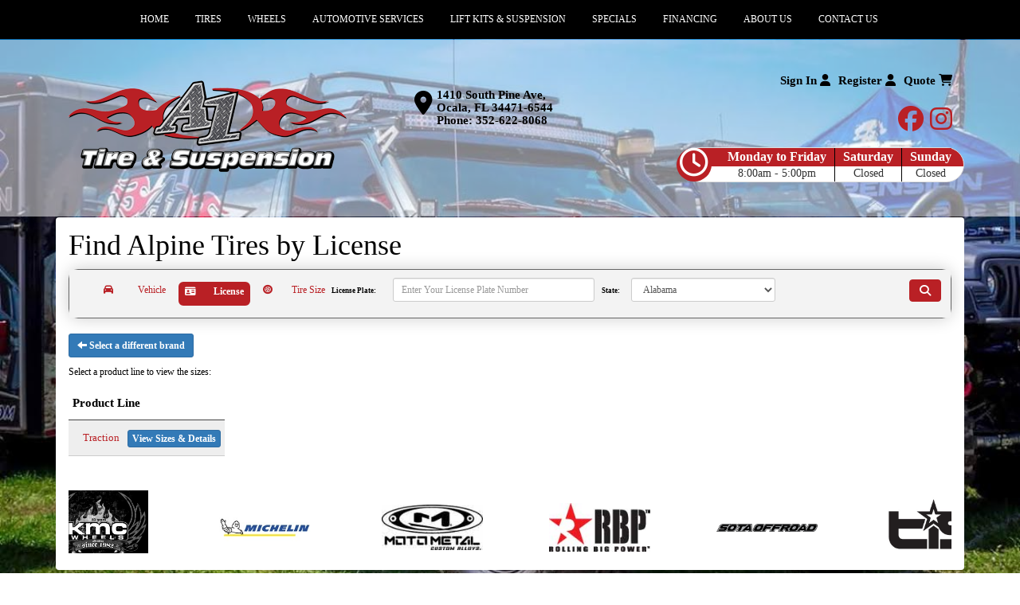

--- FILE ---
content_type: text/html; charset=UTF-8
request_url: https://www.a1tirestore.com/browse/tires/Alpine-213
body_size: 9510
content:
	<!DOCTYPE html>
	<html lang="en">
	
<!-- pageID 11 -->

<head>
    	<meta http-equiv="Content-Type" content="text/html; charset=utf-8" />
			<script>
			if (location.protocol != 'https:') {
				location.href = 'https:' + window.location.href.substring(window.location.protocol.length);
			};
		</script>
				<meta name="description" content="Alpine available at A1 Tire & Suspension, serving the Ocala, FL area. A1 Tire & Suspension Repair Service Center for all your automotive needs. Quality Tires and Service Experts." />
			<meta http-equiv="Pragma" content="no-cache" />
	<meta http-equiv="Cache-control" content="no-cache" />
	<meta http-equiv="Expires" content="0" />
	<meta name="author" content="A1 Tire Store" />

    <meta name="robots" content="index, follow" />


	<meta name="revisit-after" content="1 days" />
	<meta name="viewport" content="width=device-width, initial-scale=1">
	<title>Shop for New Tires Online | A1 Tire &amp; Suspension | Quality Tire Sales and Auto Repair in Ocala, FL.</title>
			<link rel="shortcut icon" type="image/x-icon" href="https://cdn.storesites.tireguru.net/assets/img/favicon.ico" />
		    <link rel="stylesheet" type="text/css" href="https://cdn.storesites.tireguru.net/assets/css/bootstrap.min.css" />
		<link rel="stylesheet" type="text/css" href="https://cdn.storesites.tireguru.net/assets/css/bootstrap-btn.min.css" />
		<link rel="stylesheet" type="text/css" href="https://cdn.storesites.tireguru.net/assets/css/bootstrap-pagination.min.css" />	<link rel="stylesheet" type="text/css" href="https://cdn.storesites.tireguru.net/assets/css/global.min.css" />
	<link rel="stylesheet" type="text/css" href="/theme/style.css?v=62fd8d1bb871f46bf59679fd40aa73a3" />
    <script src="https://kit.fontawesome.com/0bbbba98f5.js" crossorigin="anonymous"></script>
    <link href='https://fonts.googleapis.com/css?family=Courgette' rel='stylesheet' type='text/css'>
		<meta http-equiv="X-UA-Compatible" content="IE=10; IE=9; IE=8; IE=7; IE=EDGE" /> <!-- disable compat view -->
				<link rel="stylesheet" type="text/css" href="https://fonts.googleapis.com/css?family=Open+Sans" />
						<link rel="stylesheet" type="text/css" href="https://fonts.googleapis.com/css?family=Yellowtail" />
						<script type="text/javascript" src="https://cdn.storesites.tireguru.net/assets/js/jquery.1.11.0.min.js"></script>
						<script type="text/javascript" src="https://cdn.storesites.tireguru.net/assets/js/jquery.vehiclepicker.js"></script>
						<script type="text/javascript" src="https://cdn.storesites.tireguru.net/assets/js/jquery.placeholder.js"></script>
						<script type="text/javascript" src="https://cdn.storesites.tireguru.net/assets/js/bootstrap.min.js"></script>
						<script type="text/javascript" src="https://cdn.storesites.tireguru.net/assets/js/jquery.lazyload.min.js"></script>
						<script type="text/javascript" src="https://cdn.storesites.tireguru.net/assets/js/marquee.js"></script>
						<script type="text/javascript" src="https://cdn.storesites.tireguru.net/assets/js/marquee.js"></script>
						<script type="text/javascript" src="https://cdn.storesites.tireguru.net/assets/js/sticky-header.js"></script>
						<script type="text/javascript" src="https://cdn.storesites.tireguru.net/assets/js/app.js"></script>
			        <script type="text/javascript" src="https://scontent.webcollage.net/api/v2/product-content"></script>
        	<script type="text/javascript">var use_quote_wording=true;</script>
	    <!-- recaptcha api js -->
    <script src='https://www.google.com/recaptcha/api.js'></script>
    <script src="https://unpkg.com/jspdf@latest/dist/jspdf.umd.min.js"></script>
    <script type="text/javascript" src="https://unpkg.com/jspdf-autotable@3.5.4/dist/jspdf.plugin.autotable.js"></script>

    <!-- Google Tag Manager -->
<script>(function(w,d,s,l,i){w[l]=w[l]||[];w[l].push({'gtm.start':
new Date().getTime(),event:'gtm.js'});var f=d.getElementsByTagName(s)[0],
j=d.createElement(s),dl=l!='dataLayer'?'&l='+l:'';j.async=true;j.src=
'https://www.googletagmanager.com/gtm.js?id='+i+dl;f.parentNode.insertBefore(j,f);
})(window,document,'script','dataLayer','GTM-KWVJKL6');</script>
<!-- End Google Tag Manager -->        <link rel="canonical" href="https://www.a1tirestore.com/" />
        </head>
<body>
<a name="top" title=""></a>
<!-- Google Tag Manager (noscript) -->
<noscript><iframe src="https://www.googletagmanager.com/ns.html?id=GTM-KWVJKL6"
height="0" width="0" style="display:none;visibility:hidden"></iframe></noscript>
<!-- End Google Tag Manager (noscript) -->
<style>

    .tg-row-header-0{background-color:rgba(255,255,255,.5); padding:3em 0; }.tg-row-header-0 .tg-column-logo-0{}.tg-row-header-0 .tg-column-locations-1{margin:25px; }.tg-row-header-0 .tg-column-locations-1 .fa{background-color:#b92025;} .tg-row-header-0 .tg-column-locations-1 a{color:black;} .tg-row-header-0 .tg-column-locations-1 a:hover{color:#a72324;} .tg-row-header-0 .tg-column-social-2{font-size:15px; }.tg-row-header-0 .tg-column-social-2 a{color:black;} .tg-row-header-0 .tg-column-social-2 a:hover{color:#a72324;} .tg-row-content-0{margin:25px 0 50px 0; padding:2em 0; }.tg-row-content-0 .tg-column-tire-finder-2-0{color:black; margin:10PX 0 50PX 40PX; }.tg-row-content-0 .tg-column-tire-finder-2-0 a{color:black;} .tg-row-content-0 .tg-column-tire-finder-2-0 a.submit:hover{color:black;} .tg-row-content-0 .tg-column-tire-finder-2-0 .active:before{border-top-color:black;} .tg-row-content-0 .tg-column-tire-finder-2-0 a:hover{color:#b92025;} .tg-row-content-0 .tg-column-tire-finder-2-0 .find-tires-tab a.active{color:#;} .tg-row-content-0 .tg-column-tire-finder-2-0 .submit{background-color:#;} .tg-row-content-0 .tg-column-tire-finder-2-0 .label{color:black;} .tg-row-content-0 .tg-column-clock-calendar-1{margin:50px; }.tg-row-content-0 .tg-column-clock-calendar-1 a{color:black;} .tg-row-content-0 .tg-column-clock-calendar-1 a:hover{color:#b92025;} .tg-row-content-0 .tg-column-clock-calendar-1 .btn{background-color:#;} .tg-row-content-0 .tg-column-clock-calendar-1 h2{background-color:#;} .tg-row-content-0 .tg-column-services-2{margin:10px; padding:0 0 50px 0; }.tg-row-content-0 .tg-column-services-2 h3{background-color:#;} .tg-row-content-0 .tg-column-services-2 h2{background-color:#;} .tg-row-content-0 .tg-column-services-2 .btn{background-color:#;} .tg-row-content-0 .tg-column-services-2 a{color:black;} .tg-row-content-0 .tg-column-services-2 a:hover{color:#b92025;} .tg-row-content-1{margin:0 auto 50px auto; max-width:1115px; padding:100px 0 100px 0; }.tg-row-content-1 .tg-column-image-0{margin:25px 0 0 30px; }.tg-row-content-1 .tg-column-coupons-1{}.tg-row-content-2{background-color:#b92025; margin:50px auto 0 auto; max-width:1115px; padding:2em 0; }.tg-row-content-2 .tg-column-steps-0{font-size:13px; color:white; }.tg-row-content-2 .tg-column-steps-0 .step-title{color:white;} .tg-row-content-2 .tg-column-steps-0 .step-title{background-color:black;} .tg-row-content-2 .tg-column-steps-0 .step-title:after{border-bottom-color:black;} .tg-row-content-2 .tg-column-steps-0 .step_text:before{color:white;} .tg-row-content-2 .tg-column-steps-0 .step_text{background-color:#b92025;} .tg-row-content-2 .tg-column-steps-0 .step_text{color:white;} .tg-row-content-2 .tg-column-steps-0 a{color:white;} .tg-row-content-2 .tg-column-steps-0 a:hover{color:black;} .tg-row-content-3{background-color:white; max-width:1115px; padding:1em 0; }.tg-row-content-3 .tg-column-image-0{}.tg-row-content-4{background-image:url("/uploads/raw/Header%20Images/header%20900%20183.png"); }.tg-row-content-4 .tg-column-image-0{padding:100px 0 100px 0; }.tg-row-content-5{background-image:url("/uploads/raw/A1%20Tire%20Store/ThinkstockPhotos-182276797.jpg"); padding:50px 0 350px 0; }.tg-row-content-5 .tg-column-info-box-title-image-0{background-color:rgba(255,255,255,.5); font-size:16px; color:black; padding:20px 20px 30px 20px; }.tg-row-content-5 .tg-column-info-box-title-image-0 h2{color:#b92025;} .tg-row-content-5 .tg-column-info-box-title-image-0 h2 .sub-title {color:black;} .tg-row-content-5 .tg-column-info-box-title-image-0 a{color:#b92025;} .tg-row-content-5 .tg-column-info-box-title-image-0 a:hover{color:black;} .tg-row-content-5 .tg-column-info-box-title-image-1{background-color:rgba(255,255,255,.5); font-size:16px; color:black; padding:20px 20px 30px 20px; }.tg-row-content-5 .tg-column-info-box-title-image-1 h2{color:#b92025;} .tg-row-content-5 .tg-column-info-box-title-image-1 h2 .sub-title {color:black;} .tg-row-content-5 .tg-column-info-box-title-image-1 a{color:#b92025;} .tg-row-content-5 .tg-column-info-box-title-image-1 a:hover{color:black;} .tg-row-content-5 .tg-column-info-box-title-image-2{background-color:rgba(255,255,255,.5); font-size:16px; color:black; padding:20px 20px 10px 20px; }.tg-row-content-5 .tg-column-info-box-title-image-2 h2{color:#b92025;} .tg-row-content-5 .tg-column-info-box-title-image-2 h2 .sub-title {color:black;} .tg-row-content-5 .tg-column-info-box-title-image-2 a{color:#b92025;} .tg-row-content-5 .tg-column-info-box-title-image-2 a:hover{color:black;} .tg-row-content-6{background-color:black; margin:0 0 75px 0; padding:2em 0; }.tg-row-content-6 .tg-column-image-0{}.tg-row-content-7{margin:0 0 75px 0; padding:2em 0; }.tg-row-content-7 .tg-column-reviews-0{background-image:url("/uploads/raw/Header%20Images/2000%20500.jpg"); font-size:12px; color:white; padding:0 10px 0 25px; }.tg-row-content-7 .tg-column-reviews-0 .glyphicon-star{color:yellow;} .tg-row-content-7 .tg-column-map-1{}.tg-row-content-7 .tg-column-map-1 a{color:#b92025;} .tg-row-content-7 .tg-column-map-1 a:hover{color:black;} .tg-row-content-8{background-image:url("/uploads/raw/Header%20Images/header%20900%20183.png"); padding:50px; }.tg-row-content-8 .tg-column-image-0{}.tg-row-footer-0{}.tg-row-footer-0 .tg-column-footer-menu-0{}.tg-row-footer-0 .tg-column-footer-menu-0 a{color:#b92025;} .tg-row-footer-0 .tg-column-footer-menu-0 a:hover{color:black;} .tg-row-footer-0 .tg-column-footer-menu-0 .btn:hover{color:black;} .tg-row-footer-0 .tg-column-footer-menu-0 .btn{background-color:#b92025;} .tg-row-footer-0 .tg-column-footer-menu-0 .btn{border-color:#b92025;} .tg-row-footer-0 .tg-column-footer-menu-0 .btn{color:#b92025;} .tg-row-footer-0 .tg-column-footer-menu-0 div{color:black;} .tg-row-footer-0 .tg-column-footer-contact-1{}.tg-row-footer-0 .tg-column-footer-contact-1 a{color:#b92025;} .tg-row-footer-0 .tg-column-footer-contact-1 a:hover{color:black;} .tg-row-footer-0 .tg-column-footer-contact-1 .btn:hover{color:black;} .tg-row-footer-0 .tg-column-footer-contact-1 .btn{background-color:#b92025;} .tg-row-footer-0 .tg-column-footer-contact-1 .btn{border-color:#b92025;} .tg-row-footer-0 .tg-column-footer-contact-1 .btn{color:#b92025;} .tg-row-footer-0 .tg-column-footer-contact-1 div{color:black;} .tg-row-footer-0 .tg-column-footer-hours-2{}.tg-row-footer-0 .tg-column-footer-hours-2 a{color:#b92025;} .tg-row-footer-0 .tg-column-footer-hours-2 a:hover{color:black;} .tg-row-footer-0 .tg-column-footer-hours-2 .btn:hover{color:black;} .tg-row-footer-0 .tg-column-footer-hours-2 .btn{background-color:#b92025;} .tg-row-footer-0 .tg-column-footer-hours-2 .btn{border-color:#b92025;} .tg-row-footer-0 .tg-column-footer-hours-2 .btn{color:#b92025;} .tg-row-footer-0 .tg-column-footer-hours-2 div{color:black;} .tg-row-footer-1{background-color:#a72324; color:white; }.tg-row-footer-1 .tg-column-seo-0{}.tg-row-footer-1 .tg-column-seo-0 a{color:#b92025;} .tg-row-footer-1 .tg-column-seo-0 a:hover{color:black;} .tg-row-footer-1 .tg-column-seo-0 .btn:hover{color:black;} .tg-row-footer-1 .tg-column-seo-0 .btn{background-color:#b92025;} .tg-row-footer-1 .tg-column-seo-0 .btn{border-color:#b92025;} .tg-row-footer-1 .tg-column-seo-0 .btn{color:#b92025;} .tg-row-footer-1 .tg-column-seo-0 div{color:white;} 
    body{
        font-size:12px; color:black; font-family:arial black;     }

    .fixed-img {
        background-image: url("/uploads/raw/A1%20Tire%20Store/4.jpg")    }

    a {
        color:#b92025;     }

    a:hover {
        color:black;     }

    .navbar-default .navbar-nav li a {
        color:white;     }

            .navbar-default .navbar-nav li a:hover,
        .navbar-default .navbar-nav li a:focus,
        .navbar-default .navbar-nav .open a:hover,
        .navbar-default .navbar-nav .open a:focus {
            color:#b92025;         }

    
          .navbar-default .navbar-nav li .dropdown-toggle,
      .navbar-default .navbar-nav .open a:hover,
      .navbar-default .navbar-nav .open a:focus,
      .navbar-default {
        background-color:black;       }

                .navbar-default .navbar-nav li .dropdown-menu {
        background-color:black;     }
      
        .navbar-default .navbar-nav li .dropdown-menu li a {
    color:white;     }
    

        .navbar-default .navbar-nav li .dropdown-menu li a:hover {
    color:#b92025;     }
    
    .footer-container {
      color:white;     }

    .footer-container a {
        color:white;     }

    .footer-container ul li a:hover {
        color:black;     }

    .footer-container ul li::before{
        color: ;    }

    .footer-container #footer-locations {
        color: black;    }

    .footer-container #footer-locations  a {
        color:#b92025;     }

    .footer-container #footer-locations a:hover {
        color:black;     }

    @media (max-width: 767px) {
   .fixed-img {
       background-position: -100px;
   }
}


.col-sm-6.contact-location-wrapper {
    width: 100% !important;

}




.contact-location-wrapper .location-container {
    padding-bottom: 50px;
    border-bottom: 1px solid #e3e3e3;

}

#contact-select {
    border-top: solid 1px #343434;
    width: 100%;
    padding-top: 50px;
    margin-top: 100px;

}
#contact-select  form {
    padding: 0;
    border: 0;
    padding-bottom: 50px;
    border-bottom: 1px solid #e3e3e3;
}

.location-map #map-canvas {
    width: 100% !important;

}

.location-map {

    padding: 50px 0 !important;
}
</style>
<div class="fixed-img"></div>
<div class="nav-container" id="sticky-header">
    <nav id="nav">
        <div class="navbar navbar-default" style="">
            <div class="navbar-header">
                <button type="button" class="navbar-toggle" data-toggle="collapse" data-target=".navbar-collapse">
                    <span class="sr-only">Menu</span>
                    <span class="icon-bar"></span>
                    <span class="icon-bar"></span>
                    <span class="icon-bar"></span>
                </button>
            </div><!-- /.navbar-header -->
            <div class="navbar-collapse collapse hidden" id="headerMenu">
                <ul>
<li><a title="Welcome to A1 Tire Store in Ocala, FL 34471-6544" href="/">HOME</a></li>
<li><a title="Shop for Tires at A1 Tire Store in Ocala, FL 34471-6544" href="/search/tires">TIRES</a></li>
<li><a title="Shop for Wheels at A1 Tire Store in Ocala, FL 34471-6544" href="/search/wheels">WHEELS</a></li>
<li><a title="Automotive Services and Repairs Available at A1 Tire Store in Ocala, FL 34471-6544" href="/services">AUTOMOTIVE SERVICES</a></li>
<li><a title="Lift Kits &amp; Suspensions Available at A1 Tire Store in Ocala, FL 34471-6544" href="/liftkits">LIFT KITS &amp; SUSPENSION</a></li>
<li><a title="View Our Specials at A1 Tire Store in Ocala, FL 34471-6544" href="/coupons">SPECIALS</a></li>
<li><a title="Financing Available at A1 Tire Store in Ocala, FL 34471-6544" href="/financing">FINANCING</a></li>
<li><a title="About us at A1 Tire Store in Ocala, FL 34471-6544" href="/aboutus">ABOUT US</a></li>
<li><a title="Contact us at A1 Tire Store in Ocala, FL 34471-6544" href="/home/contact">CONTACT US</a></li>
<li></li>
</ul>            </div><!-- /.navbar-collapse.collapse -->
        </div><!-- /.navbar.navbar-default -->
    </nav><!-- /#nav -->
</div>

<script>
    //Add necessary bootstrap classes to the header
    $(document).ready(function() {
       $('#headerMenu').removeClass('hidden');
       var headerMenu = $('#headerMenu').children('ul');
       headerMenu.addClass('nav navbar-nav');

        var headerSubMenu = headerMenu.find('ul');
        if(headerSubMenu) {
            headerSubMenu.addClass('dropdown-menu');
            headerSubMenu.parent().addClass('dropdown');

            headerSubLink = headerSubMenu.siblings('a');
            headerSubLink.addClass('dropdown-toggle');
            headerSubLink.append('<span class="caret"></span>');
            headerSubLink.attr('data-toggle', 'dropdown');
        }
    });
</script>


<div class="header">

    <div class="container-fluid">

        <div class="normal-header-box">
            
    <div class="row">
        <div class="tg-row tg-row-header-0">
            <div class="container">
              <div class="col-md-4">
    <div class="tg-column tg-column-logo tg-column-logo-0 rounded-corners">
        <div>
        <div class="tg-content-block">
        <p><a title="Welcome to A1 Tire Store in Ocala, FL 34471-6544" href="/"><img src="/uploads/raw/A1%20Tire%20Store/a11-logo.png" alt="Welcome to A1 Tire Store in Ocala, FL 34471-6544" width="350" height="150" title="Welcome to A1 Tire Store in Ocala, FL 34471-6544" /></a></p>    </div>
</div>


    </div>
</div>
<div class="col-md-4">
    <div class="tg-column tg-column-locations tg-column-locations-1 rounded-corners">
        

<div class="address_bar">
    <div style="float: left; padding:3px 5px 0 0 ;">
        <i class="fas fa-map-marker-alt" style="font-size: 2.5em"></i>
    </div>
    <h3>
        <a onclick="ga('globalTracker.send', 'pageview', '/TG-168/'+window.location.href.replace(/^https?:\/\/([^\/]+)(.*)/, '$1')+'/vpv/map/http://maps.google.com/maps?f=d&source=s_d&hl=en&daddr=1410+South+Pine+Ave,Ocala,FL,34471-6544')" href="http://maps.google.com/maps?f=d&source=s_d&hl=en&daddr=1410+South+Pine+Ave,Ocala,FL,34471-6544" target="_blank" title="1410 South Pine Ave, Ocala, FL 34471-6544">
            1410 South Pine Ave, <br>Ocala, FL 34471-6544        </a><span>Phone: <a onclick="ga('globalTracker.send', 'pageview', '/TG-168/'+window.location.href.replace(/^https?:\/\/([^\/]+)(.*)/, '$1')+'/vpv/telephone/352-622-8068')" href="tel:3526228068" title="352-622-8068">352-622-8068</a></span>
            </h3>
</div>
    </div>
</div>
<div class="col-md-4">
    <div class="tg-column tg-column-social tg-column-social-2 rounded-corners">
        

<div class="account-links">
            <a href="/account/login" title="Sign In">
            Sign In
           <i class="fa fa-user" aria-hidden="true"></i>
        </a>
        <a href="/account/register" title="Register">
            Register
           <i class="fa fa-user" aria-hidden="true"></i>
        </a>
            <a href="/cart" title="Quote">
        Quote                <i class="fa fa-shopping-cart" aria-hidden="true"></i>
    </a>
</div><!-- /.account-links --><div class="social-icon">
                    <a href="https://www.facebook.com/a1tirestore/" target="_blank" onclick="ga('globalTracker.send', 'pageview', '/TG-168/'+window.location.href.replace(/^https?:\/\/([^\/]+)(.*)/, '$1')+'/vpv/facebook')" style="color: #b92025" title="facebook">
                    <span class="sr-only">facebook</span>
                    <i class="fab fa-facebook"></i>
                </a>
                                <a href="https://www.instagram.com/aonetirestoreinc/" target="_blank" onclick="ga('globalTracker.send', 'pageview', '/TG-168/'+window.location.href.replace(/^https?:\/\/([^\/]+)(.*)/, '$1')+'/vpv/instagram')" style="color: #b92025" title="instagram">
                    <span class="sr-only">instagram</span>
                    <i class="fab fa-instagram"></i>
                </a>
                </div>
    </div>
</div>

                
<div class="time_wrap" style="background: linear-gradient(to bottom, #b92025 0%,#b92025 55%,#fff 51%,#fff 100%);">
    <ul class="time_table_top">
        <i class="far fa-clock" style="background: #b92025; border 1px solid #b92025; float: inherit; font-size:3em "></i>
        <li class=""><div class="hours" style="background:#b92025">Monday to Friday</div><div class="times">8:00am - 5:00pm</div></li><li class=""><div class="hours" style="background:#b92025">Saturday</div><div class="times">Closed</div></li><li class="last"><div class="hours" style="background:#b92025">Sunday</div><div class="times">Closed</div></li>    </ul>
</div>


            </div>
        </div>


    </div>

        </div>

        
    <div class="row">
        <div class="tg-row tg-row-sub-header-0">
            <div class="container">
              <div class="col-md-12">
    <div class="tg-column tg-column-sub-header tg-column-sub-header-0">
            <div class="tg-content-block">
            </div>
    </div>
</div>

                            </div>
        </div>


    </div>

    </div>

</div>

	<div class="container">
        <div class="panel non-home">
	<h1>Find Alpine Tires  by <span id="search-type">Vehicle</span></h1>	<div class="tg-column tg-column-tire-finder-2 tg-column-tire-finder-2-0 rounded-corners">
		<div class="small_block tire_finder noPadding">
    <div class="tire_price">
                <script type="text/javascript">
            var ttf_type = 'license';

            function ttf(type)
            {
                ttf_type = type;

                $('#ttf .find-tires-tab-horizontal a').each(function(idx, obj) {
                    $(obj)[$(obj).data('ttftype')==type ? 'addClass' : 'removeClass']('active');
                });
                $('#ttf .find-tires-form-horizontal').each(function(idx, obj) {
                    $(obj)[$(obj).data('ttftype')==type ? 'show' : 'hide']();
                });
                $('#search-type').text(type);
            }

            function submitTireFinder()
            {
                $('#searchButton').text('Loading')
                $('#ttf form.ttf-form-' + ttf_type).submit();
            }
        </script>

        <style>

            @media screen and (max-width: 769px) {
                .find-tires-container-inner {
                    padding: 0 2% !important;
                    width: 100%;
                    display: flex;
                    flex-direction: column;
                    flex-wrap: nowrap;
                    justify-content: flex-start;
                    align-items: flex-start;
                    margin: 10px !important;
                }
                .link-title {
                    display: inline-block;
                    float: right;
                }
                .find-tires-tab-horizontal {
                    flex-grow: 0;
                    display:flex;
                    flex-direction: row;
                    justify-content: flex-start;
                    align-items: flex-start;
                    width: 100%;
                }
                .find-tires-tab-horizontal a {
                    padding: .2em .5em .2em .5em;
                    margin: 5px !important;
                    width: 30%;
                    min-width: 90px;
                    height:30px;
                    vertical-align: middle;
                    display:table-cell
                }
                .find-tires-form-horizontal {
                    display:flex;
                    flex-direction: column;
                    vertical-align: baseline;
                    flex-grow: 1;
                    margin: 5px !important;
                    width: 100%;
                }
                .find-tires-container-inner button {
                    vertical-align: baseline;
                    display:flex;
                }
                .find-tires-tab-horizontal .active {
                    border: 2px solid #b92025;
                    background-color: #b92025;
                    border-radius: 5px;
                    font-weight: bold;
                    color: white;
                }

                .find-tires-form-horizontal #license,
                .find-tires-form-horizontal #vehicle-year,
                .find-tires-form-horizontal #vehicle-make,
                .find-tires-form-horizontal #vehicle-model,
                .find-tires-form-horizontal #vehicle-trim,
                .find-tires-form-horizontal #vehicle-package {
                    width: 50px;
                    vertical-align: baseline;
                }

                .find-tires-form-horizontal #state,
                .find-tires-form-horizontal #width,
                .find-tires-form-horizontal #aspect,
                .find-tires-form-horizontal #diameter {
                    width: 90%;
                    vertical-align: baseline;
                    margin: .5em;
                }
            }
            @media screen and (min-width: 769px) {
                .find-tires-container-inner {
                    padding: 0 2% !important;
                    width: 100%;
                    display: flex;
                    flex-direction: row;
                    flex-wrap: nowrap;
                    justify-content: flex-start;
                    align-items: flex-start;
                    margin: 10px !important;
                }
                .link-title {
                    display: none;
                }
                .find-tires-tab-horizontal {
                    flex-grow: 0;
                    display:flex;
                    flex-direction: row;
                    justify-content: flex-start;
                    align-items: flex-start;
                    width: 20%;
                }
                .find-tires-tab-horizontal a {
                    padding: .2em .5em .2em .5em !important;
                    margin: 5px !important;
                    width: 25%;
                    height:30px;
                    vertical-align: middle;
                    display:table-cell
                }
                .find-tires-form-horizontal {
                    vertical-align: baseline;
                    flex-grow: 1;
                    margin: 0 5px 5px 5px !important;
                }
                .find-tires-container-inner button {
                    vertical-align: baseline;
                    display:flex;
                }
                .active {
                    border-radius: 5px;
                    font-weight: bold;
                    background-color: #b92025;
                    color: white;
                }
                .find-tires-form-horizontal #vehicle-year,
                .find-tires-form-horizontal #vehicle-make,
                .find-tires-form-horizontal #vehicle-model,
                .find-tires-form-horizontal #vehicle-trim,
                .find-tires-form-horizontal #vehicle-package {
                    width: 125px;
                    vertical-align: baseline;
                }
                .find-tires-form-horizontal #license {
                    width: 35%;
                    vertical-align: baseline;
                }
                .find-tires-form-horizontal #state,
                .find-tires-form-horizontal #width,
                .find-tires-form-horizontal #aspect,
                .find-tires-form-horizontal #diameter {
                    width: 25%;
                    vertical-align: baseline;
                    margin-right: .5em;
                    margin-left:  .5em;
                }
                #vehicle_submit_horizontal {
                    margin: 5px;
                }
            }
            @media screen and (min-width: 1200px) {
                .find-tires-container-inner {
                    padding: 0 2% !important;
                    width: 100%;
                    display: flex;
                    flex-direction: row;
                    flex-wrap: nowrap;
                    justify-content: flex-start;
                    align-items: flex-start;
                    margin: 10px !important;
                }
                .link-title {
                    display: inline-block;
                    float: right;
                }
                .find-tires-tab-horizontal {
                    width: 27%;
                    flex-grow: 0;
                    display:flex;
                    flex-direction: row;
                    justify-content: flex-start;
                    align-items: flex-start;
                }
                .find-tires-tab-horizontal a {
                    padding: .2em .5em .2em .5em !important;
                    margin: 5px !important;
                    width: 30%;
                    height:30px;
                    min-width: 90px;
                    vertical-align: middle;
                    display:table-cell
                }
                .find-tires-form-horizontal {
                    vertical-align: baseline;
                    flex-grow: 1;
                    margin: 0 5px 5px 5px !important;
                }
                .find-tires-container-inner button {
                    vertical-align: baseline;
                    display:flex;
                }
                .active {
                    border: 2px solid #b92025;
                    background-color: #b92025;
                    border-radius: 6px;
                    font-weight: bold;
                    color: white;
                }
                .find-tires-form-horizontal #vehicle-year,
                .find-tires-form-horizontal #vehicle-make,
                .find-tires-form-horizontal #vehicle-model,
                .find-tires-form-horizontal #vehicle-trim,
                .find-tires-form-horizontal #vehicle-package {
                    width: 125px;
                    vertical-align: baseline;
                }
                .find-tires-form-horizontal #license {
                    width: 35%;
                    vertical-align: baseline;
                    margin-left: 1em;
                    margin-top: -20px;
                }

                .find-tires-form-horizontal #state,
                .find-tires-form-horizontal #width,
                .find-tires-form-horizontal #aspect,
                .find-tires-form-horizontal #diameter {
                    vertical-align: baseline;
                    margin-right: .5em;
                }
            }

            .tireFinderBackground {
                background-color: #F3F3F3;
            }

            .tireFinderBackground label {
                color: black;
            }

            .primaryBackground {
                background-color: #b92025;
                border-color: #b92025;
            }

            .vehicle-year, .vehicle-make, .vehicle-model, .vehicle-trim, .vehicle-package {
                display:block;
                width:100%;
                height:34px;
                padding:6px 12px;
                font-size:14px;
                line-height:1.42857143;
                color:#555;
                background-color:#fff;
                background-image:none;
                border:1px solid #ccc;
                border-radius:4px;
                box-shadow:inset 0 1px 1px rgba(0,0,0,0.075);
            }

            .vehicle-home {
                display: flex;
                flex-wrap: wrap;
            }

            .vehicle-home select {
                margin-top: -20px !important;
                height: 35px !important;
            }

            .loadingSpinnerHidden {
                display: none;
            }
        </style>

        <div id="ttf" class="find-tires-container clearfix tireFinderBackground">
            <div class="find-tires-container-inner">
                <div class="find-tires-tab-horizontal">

                                            <a data-ttftype="vehicle" href="javascript:void(0)" onclick="ttf('vehicle')" class="active" title="Vehicle"><i class="fas fa-car"></i><span class="link-title"> Vehicle</span></a>
                                                    <a data-ttftype="license" href="javascript:void(0)" onclick="ttf('license')" title="License"><i class="fas fa-id-card"></i><span class="link-title"> License</span></a>
                                                    <a data-ttftype="size" href="javascript:void(0)" onclick="ttf('size')" title="Tire Size"><i class="fas fa-tire"></i><span class="link-title"> Tire Size</span></a>
                                        </div>
                
                    <div data-ttftype="license" id="license" class="find-tires-form-horizontal form-inline" style="display:none">
                        <form action="/search/vehicle_license" class="ttf-form-license" method="post" accept-charset="utf-8"><div style="display:none">
<input type="hidden" name="type" value="tires" />
<input type="hidden" name="mfg" value="213" />
</div>                        <div>
                            <label for="license" class="label">License Plate:</label>
                            <input type="text" class="form-control input-sm" id="license" name="license" size="15" placeholder="Enter Your License Plate Number"/>

                            <label for="state" class="label">State:</label>
                            <select name="state" id="state" class="form-control input-sm">
<option value="AL">Alabama</option>
<option value="AK">Alaska</option>
<option value="AZ">Arizona</option>
<option value="AR">Arkansas</option>
<option value="CA">California</option>
<option value="CO">Colorado</option>
<option value="CT">Connecticut</option>
<option value="DE">Delaware</option>
<option value="DC">District Of Columbia</option>
<option value="FL">Florida</option>
<option value="GA">Georgia</option>
<option value="HI">Hawaii</option>
<option value="ID">Idaho</option>
<option value="IL">Illinois</option>
<option value="IN">Indiana</option>
<option value="IA">Iowa</option>
<option value="KS">Kansas</option>
<option value="KY">Kentucky</option>
<option value="LA">Louisiana</option>
<option value="ME">Maine</option>
<option value="MD">Maryland</option>
<option value="MA">Massachusetts</option>
<option value="MI">Michigan</option>
<option value="MN">Minnesota</option>
<option value="MS">Mississippi</option>
<option value="MO">Missouri</option>
<option value="MT">Montana</option>
<option value="NE">Nebraska</option>
<option value="NV">Nevada</option>
<option value="NH">New Hampshire</option>
<option value="NJ">New Jersey</option>
<option value="NM">New Mexico</option>
<option value="NY">New York</option>
<option value="NC">North Carolina</option>
<option value="ND">North Dakota</option>
<option value="OH">Ohio</option>
<option value="OK">Oklahoma</option>
<option value="OR">Oregon</option>
<option value="PA">Pennsylvania</option>
<option value="PR">Puerto Rico</option>
<option value="RI">Rhode Island</option>
<option value="SC">South Carolina</option>
<option value="SD">South Dakota</option>
<option value="TN">Tennessee</option>
<option value="TX">Texas</option>
<option value="UT">Utah</option>
<option value="VT">Vermont</option>
<option value="VA">Virginia</option>
<option value="WA">Washington</option>
<option value="WV">West Virginia</option>
<option value="WI">Wisconsin</option>
<option value="WY">Wyoming</option>
</select>                        </div>

                        </form>                    </div>

                
                <div data-ttftype="vehicle" class="find-tires-form-horizontal form-inline" >
                    <form action="/search/submit" id="ymmt" class="ttf-form-vehicle" method="post" accept-charset="utf-8"><div style="display:none">
<input type="hidden" name="type" value="tires" />
<input type="hidden" name="by" value="vehicle_ymmt" />
<input type="hidden" name="mfg" value="213" />
</div>                    <div id="vehicle_search"></div>

                    <div id="ymmt_hold" style="display:none">Searching for tires for your vehicle...</div>

                    </form>                </div>

                                <div data-ttftype="size" class="find-tires-form-horizontal form-inline" style="display: none">
                    <form action="/search/submit" class="ttf-form-size" method="post" accept-charset="utf-8"><div style="display:none">
<input type="hidden" name="type" value="tires" />
<input type="hidden" name="by" value="size" />
<input type="hidden" name="mfg" value="213" />
</div>                        <label for="width" class="sr-only">Width:</label>
                        <select name="width" id="width" class="form-control input-sm">
<option value="145">145</option>
<option value="155">155</option>
<option value="165">165</option>
<option value="175">175</option>
<option value="185">185</option>
<option value="195">195</option>
<option value="205">205</option>
<option value="215">215</option>
<option value="225" selected="selected">225</option>
<option value="235">235</option>
<option value="245">245</option>
<option value="255">255</option>
<option value="265">265</option>
<option value="275">275</option>
<option value="285">285</option>
<option value="295">295</option>
<option value="305">305</option>
<option value="315">315</option>
<option value="325">325</option>
<option value="335">335</option>
<option value="345">345</option>
<option value="355">355</option>
<option value="375">375</option>
<option value="395">395</option>
<option value="24">24</option>
<option value="25">25</option>
<option value="26">26</option>
<option value="27">27</option>
<option value="29">29</option>
<option value="30">30</option>
<option value="31">31</option>
<option value="32">32</option>
<option value="33">33</option>
<option value="35">35</option>
<option value="36">36</option>
<option value="37">37</option>
<option value="38">38</option>
<option value="40">40</option>
<option value="42">42</option>
<option value="750">750</option>
<option value="800">800</option>
<option value="875">875</option>
<option value="950">950</option>
</select>
                        <label for="aspect" class="sr-only">Aspect Ratio:</label>
                        <select name="aspect" id="aspect" class="form-control input-sm">
<option value="20">20</option>
<option value="25">25</option>
<option value="30">30</option>
<option value="35">35</option>
<option value="40">40</option>
<option value="45">45</option>
<option value="50">50</option>
<option value="55">55</option>
<option value="60" selected="selected">60</option>
<option value="65">65</option>
<option value="70">70</option>
<option value="75">75</option>
<option value="80">80</option>
<option value="85">85</option>
<option value="7.5">7.5</option>
<option value="8.5">8.5</option>
<option value="9.5">9.5</option>
<option value="10">10</option>
<option value="10.5">10.5</option>
<option value="11.5">11.5</option>
<option value="12.5">12.5</option>
<option value="13.5">13.5</option>
<option value="14">14</option>
<option value="14.5">14.5</option>
<option value="15.5">15.5</option>
<option value="16.5">16.5</option>
<option value="18.5">18.5</option>
</select>
                        <label for="diameter" class="sr-only">Diameter:</label>
                        <select name="diameter" id="diameter" class="form-control input-sm">
<option value="12">12</option>
<option value="13">13</option>
<option value="14">14</option>
<option value="15">15</option>
<option value="16" selected="selected">16</option>
<option value="16.5">16.5</option>
<option value="17">17</option>
<option value="17.5">17.5</option>
<option value="18">18</option>
<option value="19">19</option>
<option value="19.5">19.5</option>
<option value="20">20</option>
<option value="21">21</option>
<option value="22">22</option>
<option value="22.5">22.5</option>
<option value="23">23</option>
<option value="24">24</option>
<option value="25">25</option>
<option value="26">26</option>
<option value="28">28</option>
<option value="30">30</option>
</select>
                    </form>                </div>
                
                <button onclick="submitTireFinder()" id="vehicle_submit" class="btn btn-primary primaryBackground">
                    <i class="fas fa-search"></i><span id="searchButton"></span>
                </button>
            </div>
        </div>
    </div>
</div>

<script>
    $(document).ready(ttf("license"));
</script>

	</div>
<br/>
<p>
	<a href="http://www.a1tirestore.com/browse/tires" class="btn btn-sm btn-primary" title="Select a different brand">
		<i class="glyphicon glyphicon-arrow-left"></i>
		Select a different brand
	</a>
</p>

<p>
	Select a product line to view the sizes:
</p>

<table class="stripe">
	<tr class="head">
		<th colspan="3">Product Line</th>
	</tr>
	            <tr class="even">
                
			<td>
				&nbsp;			</td>
			<td>
				<a href="http://www.a1tirestore.com/browse/tires/Alpine-213/Traction-18611" title="Traction">Traction</a>
                			</td>
			<td>
				<a href="http://www.a1tirestore.com/browse/tires/Alpine-213/Traction-18611" class="btn btn-xs btn-primary" title="View Sizes &amp; Details">View Sizes &amp; Details</a>
			</td>
		</tr>
		</table>
	<div class="clearfix marquee-container">
		<!-- carousel items -->
		<div class="marquee">
      <ul class="marquee-content-items">

                                                  <li>
                                        <a href="http://www.a1tirestore.com/browse/tires/BFGoodrich-7" title="BFGoodrich®"><img
                                                    src="https://cdn.tirelink.tireguru.net/images/mfgs/bfgoodrich.png"
                                                    alt="BFGoodrich®" title="BFGoodrich®"/></a>
                                    </li>
                                                                        <li>
                                        <a href="http://www.a1tirestore.com/browse/tires/Bridgestone-5" title="Bridgestone"><img
                                                    src="https://cdn.tirelink.tireguru.net/images/mfgs/Bridgestone Tires.png"
                                                    alt="Bridgestone" title="Bridgestone"/></a>
                                    </li>
                                                                        <li>
                                        <a href="http://www.a1tirestore.com/browse/tires/KMC-259" title="KMC"><img
                                                    src="https://cdn.tirelink.tireguru.net/images/mfgs/kmc_logo.jpg"
                                                    alt="KMC" title="KMC"/></a>
                                    </li>
                                                                        <li>
                                        <a href="http://www.a1tirestore.com/browse/tires/Michelin-6" title="MICHELIN®"><img
                                                    src="https://cdn.tirelink.tireguru.net/images/mfgs/MichelinLogo2017_181217105718.jpg"
                                                    alt="MICHELIN®" title="MICHELIN®"/></a>
                                    </li>
                                                                        <li>
                                        <a href="http://www.a1tirestore.com/browse/wheels/Moto-Metal-Wheels-248" title="Moto Metal Wheels"><img
                                                    src="https://cdn.tirelink.tireguru.net/images/mfgs/moto_metal_logo.jpg"
                                                    alt="Moto Metal Wheels" title="Moto Metal Wheels"/></a>
                                    </li>
                                                                        <li>
                                        <a href="http://www.a1tirestore.com/browse/tires/Rolling-Big-Power-233" title="Rolling Big Power"><img
                                                    src="https://cdn.tirelink.tireguru.net/images/mfgs/Rolling Big Power.jpg"
                                                    alt="Rolling Big Power" title="Rolling Big Power"/></a>
                                    </li>
                                                                        <li>
                                        <a href="http://www.a1tirestore.com/browse/tires/Sota-339" title="Sota"><img
                                                    src="https://cdn.tirelink.tireguru.net/images/mfgs/Sota.png"
                                                    alt="Sota" title="Sota"/></a>
                                    </li>
                                                                        <li>
                                        <a href="http://www.a1tirestore.com/browse/wheels/TIS-290" title="TIS"><img
                                                    src="https://cdn.tirelink.tireguru.net/images/mfgs/decal_tis.jpg"
                                                    alt="TIS" title="TIS"/></a>
                                    </li>
                                                                        <li>
                                        <a href="http://www.a1tirestore.com/browse/tires/Toyo-17" title="Toyo"><img
                                                    src="https://cdn.tirelink.tireguru.net/images/mfgs/ToyoTiresNoTag_blue.jpg"
                                                    alt="Toyo" title="Toyo"/></a>
                                    </li>
                                                                        <li>
                                        <a href="http://www.a1tirestore.com/browse/tires/XD-254" title="XD"><img
                                                    src="https://cdn.tirelink.tireguru.net/images/mfgs/XD.png"
                                                    alt="XD" title="XD"/></a>
                                    </li>
                                                                        <li>
                                        <a href="http://www.a1tirestore.com/browse/tires/General-2" title="General"><img
                                                    src="https://cdn.tirelink.tireguru.net/images/mfgs/General Tires.png"
                                                    alt="General" title="General"/></a>
                                    </li>
                                                                        <li>
                                        <a href="http://www.a1tirestore.com/browse/tires/Nitto-65" title="Nitto"><img
                                                    src="https://cdn.tirelink.tireguru.net/images/mfgs/nitto.png"
                                                    alt="Nitto" title="Nitto"/></a>
                                    </li>
                                                                        <li>
                                        <a href="http://www.a1tirestore.com/browse/tires/Pro-Comp-Wheels-227" title="Pro Comp Wheels"><img
                                                    src="https://cdn.tirelink.tireguru.net/images/mfgs/Pro Comp Tires.png"
                                                    alt="Pro Comp Wheels" title="Pro Comp Wheels"/></a>
                                    </li>
                                          </div>
		</ul>
	</div>
		    </div><!-- .panel.non-home -->
	</div><!-- /.container -->
	
    <div class="footer-container" style="background-color:black; ">
      <div class="container">

        <div class="row">
          <div class="col-sm-4">
            <h3>Navigation</h3>
            <ul>
<li><a title="Welcome to A1 Tire Store in Ocala, FL 34471-6544" href="/">HOME</a></li>
<li><a title="Shop for Tires at A1 Tire Store in Ocala, FL 34471-6544" href="/search/tires">TIRES</a></li>
<li><a title="Shop for Wheels at A1 Tire Store in Ocala, FL 34471-6544" href="/search/wheels">WHEELS</a></li>
<li><a title="Automotive Services and Repairs Available at A1 Tire Store in Ocala, FL 34471-6544" href="/services">AUTOMOTIVE SERVICES</a></li>
<li><a title="Lift Kits &amp; Suspensions Available at A1 Tire Store in Ocala, FL 34471-6544" href="/liftkits">LIFT KITS &amp; SUSPENSION</a></li>
<li><a title="View Our Specials at A1 Tire Store in Ocala, FL 34471-6544" href="/coupons">SPECIALS</a></li>
<li><a title="Financing Available at A1 Tire Store in Ocala, FL 34471-6544" href="/financing">FINANCING</a></li>
<li><a title="About us at A1 Tire Store in Ocala, FL 34471-6544" href="/aboutus">ABOUT US</a></li>
<li><a title="Contact us at A1 Tire Store in Ocala, FL 34471-6544" href="/home/contact">CONTACT US</a></li>
<li><a title="Site Map for A1 Tire Store in Ocala, FL 34471-6544" href="/home/sitemap">SITE MAP</a></li>
</ul>          </div>
          <div class="col-sm-4">
            <h3>Contact Us</h3>
            <ul>
              <li>
                1410 South Pine Ave, Ocala, FL 34471-6544              </li>
              <li>
                352-622-8068              </li>
              <li>
                a1tirestore@yahoo.com              </li>
            </ul>

          </div>
          <div class="col-sm-4">
            <h3>Working Hours</h3>
              <ul>
                  <li>Monday to Friday: 8:00am - 5:00pm</li><li>Saturday: Closed</li><li>Sunday: Closed</li>              </ul>
          </div>

        </div>
      </div>
    </div>

 
<div class="footer container-fluid">
    <div class="footer-container" style="background-color:black; ">
    
    <div class="row">
        <div class="tg-row tg-row-footer-0">
            <div class="container">
              
    <div class="row">
        <div class="tg-row tg-row-footer-1">
            <div class="container">
              <div class="col-md-12">
    <div class="tg-column tg-column-seo tg-column-seo-0 rounded-corners">
            <div class="tg-content-block">
            </div>
    </div>
</div>

                            </div>
        </div>


    </div>

    </div>
</div><!-- /.panel.footer -->

     <div style="background-color:black; ; margin-top: -15px; margin-bottom: -15px;">
         <div class="clear"></div>
<div id="powered-by-container">
	<div id="powered-by">
		<div class="left">
			<a href="http://www.tireguru.net" title="Powered by Tire Guru - http://www.tireguru.net">
				<img src="https://cdn.storesites.tireguru.net/assets/img/tire_guru_logo-dark.png" alt="Powered by Tire Guru - http://www.tireguru.net" title="Powered by Tire Guru - http://www.tireguru.net" />
			</a>
		</div>
		<div class="right">
			<strong style="color: black !important">Copyright &copy; 2026 Tire Guru</strong><br>
			<a href="http://www.tireguru.net" title="Powered by Tire Guru Tire Sites				Tire and automotive dealer websites"><strong>Powered by Tire Guru Tire Sites</strong><br>
				Tire and automotive dealer websites
			</a>
		</div>

	</div>
</div>
    <div class="center accessibility">
        <a href="/home/accessibility" title="Having Trouble Viewing our Site?">Having Trouble Viewing our Site?</a>
    </div>
    </div>
    	<script type="text/javascript">
		$(document).ready(function() {
							$('img.lazy').lazyload({
					effect: 'fadeIn'
				});
			
                $('#vehicle_search').vehiclePicker({
                    type: 'tires',
                    layout: 'horizontal',
                    form: $('#ymmt'),
                    button: $('#vehicle_submit_horizontal'),
                    showButton: true,
                    home: false,
                });
            
                $('input[placeholder], textarea[placeholder]').placeholder();
            
$(function (){ createMarquee({
              duration:60000,
              padding: 25,
  		        marquee_class:'.marquee',
              container_class: '.marquee-container'});});		});
	</script>
	
<!--tire search javascript-->
<script type="text/javascript" src="/js/tire-search.js"></script>

<!--Tires Anytime Tire Search Java Script, if applicable-->
    <script>
        $('.customPhoneNumberGA').on('click', function() {
            ga('globalTracker.send', 'pageview', '/TG-168/'+window.location.href.replace(/^https?:\/\/([^\/]+)(.*)/, '$1')+'/vpv/telephone/352-622-8068')        })

        $('.customAddressGA').on('click', function() {
            ga('globalTracker.send', 'pageview', '/TG-168/'+window.location.href.replace(/^https?:\/\/([^\/]+)(.*)/, '$1')+'/vpv/vpv/map')        })
    </script>
    
</body>
</html>
<!-- 0.0986s / 8.34MB mem -->
<style>
    .copywriteContainer {
        width: 100%;
        text-align: center;
        padding-top: 5px;
    }
    .copywrite {
        font-size: small;
        font-weight: 300;
        display: inline-block;
        padding: 5px;
    }
    .copywriteText {
        color: revert !important;
    }

</style>
<div class="copywriteContainer" style="background-color:black; ">
    <p class="copywrite">
        <a href="/home/copywrite" class="copywriteText" title="Copyright &copy; American Business Management Systems, Inc.">Copyright &copy; American Business Management Systems, Inc.</a>
    </p>
</div>

